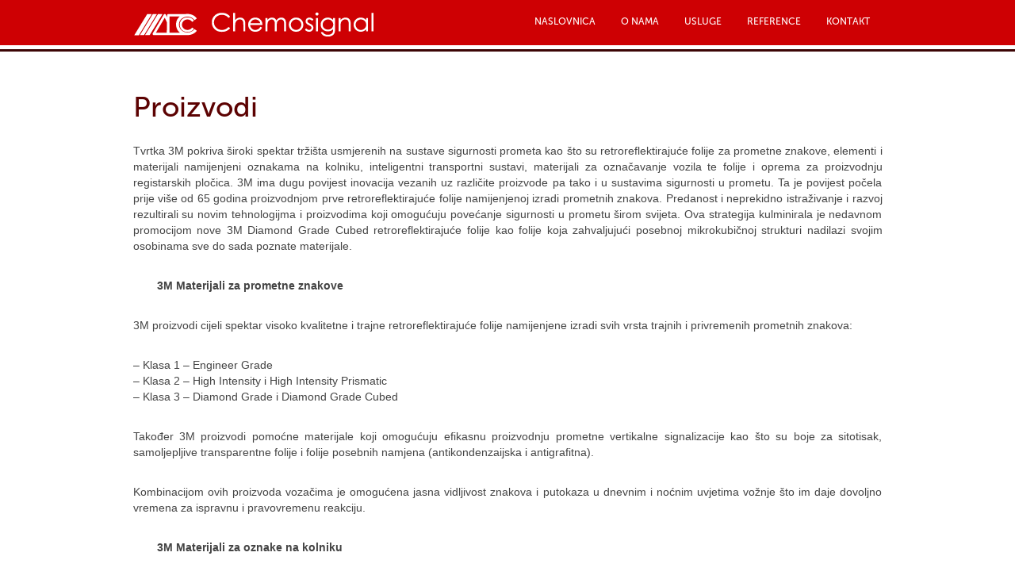

--- FILE ---
content_type: text/html; charset=UTF-8
request_url: https://www.chemosignal.hr/usluge/3m/materijali-za-prometne-znakove/
body_size: 4790
content:

<!DOCTYPE html PUBLIC "-//W3C//DTD XHTML 1.0 Strict//EN" "http://www.w3.org/TR/xhtml1/DTD/xhtml1-strict.dtd">
<html xmlns="http://www.w3.org/1999/xhtml" lang="hr">
<head profile="http://gmpg.org/xfn/11">

	<meta http-equiv="Content-Type" content="text/html; charset=UTF-8"/>
	<title>  Proizvodi - Chemosignal</title>
    
    <link rel="stylesheet" href="https://www.chemosignal.hr/wp-content/themes/Wp-Structure/style.css" type="text/css" media="screen"/>
    <link rel="alternate" type="application/rss+xml" title="Chemosignal RSS Feed" href="https://www.chemosignal.hr/feed/"/>
    <link rel="pingback" href="https://www.chemosignal.hr/xmlrpc.php"/>

			<script type="text/javascript">window._wpemojiSettings={"baseUrl":"https:\/\/s.w.org\/images\/core\/emoji\/72x72\/","ext":".png","source":{"concatemoji":"https:\/\/www.chemosignal.hr\/wp-includes\/js\/wp-emoji-release.min.js?ver=4.2.38"}};!function(e,n,t){var a;function o(e){var t=n.createElement("canvas"),a=t.getContext&&t.getContext("2d");return!(!a||!a.fillText)&&(a.textBaseline="top",a.font="600 32px Arial","flag"===e?(a.fillText(String.fromCharCode(55356,56812,55356,56807),0,0),3e3<t.toDataURL().length):(a.fillText(String.fromCharCode(55357,56835),0,0),0!==a.getImageData(16,16,1,1).data[0]))}function i(e){var t=n.createElement("script");t.src=e,t.type="text/javascript",n.getElementsByTagName("head")[0].appendChild(t)}t.supports={simple:o("simple"),flag:o("flag")},t.DOMReady=!1,t.readyCallback=function(){t.DOMReady=!0},t.supports.simple&&t.supports.flag||(a=function(){t.readyCallback()},n.addEventListener?(n.addEventListener("DOMContentLoaded",a,!1),e.addEventListener("load",a,!1)):(e.attachEvent("onload",a),n.attachEvent("onreadystatechange",function(){"complete"===n.readyState&&t.readyCallback()})),(a=t.source||{}).concatemoji?i(a.concatemoji):a.wpemoji&&a.twemoji&&(i(a.twemoji),i(a.wpemoji)))}(window,document,window._wpemojiSettings);</script>
		<style type="text/css">img.wp-smiley,img.emoji{display:inline!important;border:none!important;box-shadow:none!important;height:1em!important;width:1em!important;margin:0 .07em!important;vertical-align:-.1em!important;background:none!important;padding:0!important}</style>
<link rel='stylesheet' id='contact-form-7-css' href='https://www.chemosignal.hr/wp-content/plugins/contact-form-7/includes/css/styles.css?ver=4.3.1' type='text/css' media='all'/>
<script type='text/javascript' src='https://www.chemosignal.hr/wp-includes/js/jquery/jquery.js?ver=1.11.2'></script>
<script type='text/javascript' src='https://www.chemosignal.hr/wp-includes/js/jquery/jquery-migrate.min.js?ver=1.2.1'></script>
<link rel="EditURI" type="application/rsd+xml" title="RSD" href="https://www.chemosignal.hr/xmlrpc.php?rsd"/>
<link rel="wlwmanifest" type="application/wlwmanifest+xml" href="https://www.chemosignal.hr/wp-includes/wlwmanifest.xml"/> 
<meta name="generator" content="WordPress 4.2.38"/>
<link rel='canonical' href='https://www.chemosignal.hr/usluge/3m/materijali-za-prometne-znakove/'/>
<link rel='shortlink' href='https://www.chemosignal.hr/?p=373'/>
    <link rel="shortcut icon" href="http://www.chemosignal.hr/wp-content/uploads/2010/11/favicon.ico"/>
        
    <!-- jQuery -->
	<script type="text/javascript" src="http://ajax.googleapis.com/ajax/libs/jquery/1.4/jquery.min.js"></script>
    
    		        <script type="text/javascript" src="https://www.chemosignal.hr/wp-content/themes/Wp-Structure/sliders/piecemaker/swfobject/swfobject.js"></script>
         
        
        <!-- PrettyPhoto -->
    <link rel="stylesheet" href="https://www.chemosignal.hr/wp-content/themes/Wp-Structure/css/prettyPhoto.css" type="text/css" media="screen" charset="utf-8"/>
    <script src="https://www.chemosignal.hr/wp-content/themes/Wp-Structure/js/jquery.prettyPhoto.js" type="text/javascript" charset="utf-8"></script>
        
	<!-- Contact Form Validation and Ajax Submit -->
	<link rel="stylesheet" href="https://www.chemosignal.hr/wp-content/themes/Wp-Structure/css/validationEngine.jquery.css" type="text/css" media="screen" charset="utf-8"/> 
	<script src="https://www.chemosignal.hr/wp-content/themes/Wp-Structure/js/jquery.validationEngine.js" type="text/javascript"></script>
    <script type="text/javascript">$(document).ready(function(){$("#contactform").validationEngine({ajaxSubmit:true,ajaxSubmitFile:"https://www.chemosignal.hr/wp-content/themes/Wp-Structure/includes/ajaxSubmit.php",ajaxSubmitMessage:"E-mail je uspješno poslan.",success:false,failure:function(){}})});</script>
    
    <!-- Twitter -->
    <script src="https://www.chemosignal.hr/wp-content/themes/Wp-Structure/js/jquery.tweet.js" type="text/javascript"></script>
    <script type="text/javascript">
	$(document).ready(function(){
		$("#twitter").tweet({
			join_text: "auto",
			username: "",
			count: , //amount of tweets to display
			loading_text: "loading tweets..."
		});
	});
	</script>
    
	<!-- Core Javascript -->
    <script type="text/javascript" src="https://www.chemosignal.hr/wp-content/themes/Wp-Structure/js/core.js"></script>
    
        <!-- Google Maps -->
    <script type="text/javascript" src="http://www.google.com/jsapi"></script>
    <script src="http://maps.google.com/maps?file=api&v=2&key=ABQIAAAAOmuMMmbOathu4TccSeV5PBRiImkR5Rodl8gUGlZp2Sxl0tYcLhTFR6l7onOnN8y3WSRczDQQhixBng" type="text/javascript"></script>
    <script src="http://www.google.com/uds/api?file=uds.js&v=1.0&source=uds-msw&key=ABQIAAAAOmuMMmbOathu4TccSeV5PBRiImkR5Rodl8gUGlZp2Sxl0tYcLhTFR6l7onOnN8y3WSRczDQQhixBng" type="text/javascript"></script>
    <link rel="stylesheet" href="http://www.google.com/uds/css/gsearch.css" type="text/css"/>
    <script type="text/javascript">window._uds_msw_donotrepair=true;</script>
    <script src="http://www.google.com/uds/solutions/mapsearch/gsmapsearch.js?mode=new" type="text/javascript"></script>
    <link rel="stylesheet" href="http://www.google.com/uds/solutions/mapsearch/gsmapsearch.css" type="text/css"/>
    <script type="text/javascript">function LoadMapSearchControl(){var options={zoomControl:GSmapSearchControl.ZOOM_CONTROL_ENABLE_ALL,idleMapZoom:GSmapSearchControl.ACTIVE_MAP_ZOOM,activeMapZoom:GSmapSearchControl.ACTIVE_MAP_ZOOM}
new GSmapSearchControl(document.getElementById("mapsearch"),"Karlovačka cesta 169, Zagreb, Hrvatska",options);}GSearch.setOnLoadCallback(LoadMapSearchControl);</script>
    	
	    <link rel="stylesheet" href="https://www.chemosignal.hr/wp-content/themes/Wp-Structure/css/skins/red.css" type="text/css" media="screen"/>
    	<link rel="stylesheet" href="https://www.chemosignal.hr/wp-content/themes/Wp-Structure/css/fonts/museosans.css" type="text/css" media="screen"/>
        
</head>

<body>

	<a name="top"></a>

    <div id="headerwrap" class="">
    	<div id="headerinner">

			                                    <a href="https://www.chemosignal.hr"><img id="logo" class="left pngfix" src="http://www.chemosignal.hr/wp-content/uploads/2010/10/chemosignal-logo-vodoravno2.png" alt=""/></a>
                                        
            <div id="nav" class="right"><ul id="menu-glavni-menu" class="menu"><li id="menu-item-895" class="menu-item menu-item-type-custom menu-item-object-custom menu-item-895"><a href="http://www.chemosignal.hr/">Naslovnica</a></li>
<li id="menu-item-896" class="menu-item menu-item-type-post_type menu-item-object-page menu-item-has-children menu-item-896"><a href="https://www.chemosignal.hr/o-nama/">O nama</a>
<ul class="sub-menu">
	<li id="menu-item-897" class="menu-item menu-item-type-post_type menu-item-object-page menu-item-897"><a href="https://www.chemosignal.hr/o-nama/uvod/">Uvod</a></li>
	<li id="menu-item-898" class="menu-item menu-item-type-post_type menu-item-object-page menu-item-898"><a href="https://www.chemosignal.hr/o-nama/sigurnost-i-materijali/">Sigurnost i materijali</a></li>
	<li id="menu-item-899" class="menu-item menu-item-type-post_type menu-item-object-page menu-item-899"><a href="https://www.chemosignal.hr/o-nama/tehnicka-opremljenost/">Tehnička opremljenost</a></li>
</ul>
</li>
<li id="menu-item-900" class="menu-item menu-item-type-post_type menu-item-object-page current-page-ancestor current-menu-ancestor current_page_ancestor menu-item-has-children menu-item-900"><a href="https://www.chemosignal.hr/usluge/">Usluge</a>
<ul class="sub-menu">
	<li id="menu-item-901" class="menu-item menu-item-type-post_type menu-item-object-page menu-item-901"><a href="https://www.chemosignal.hr/usluge/hladna-plastika/">Hladna plastika</a></li>
	<li id="menu-item-902" class="menu-item menu-item-type-post_type menu-item-object-page menu-item-has-children menu-item-902"><a href="https://www.chemosignal.hr/usluge/termoplastika/">Termoplastika</a>
	<ul class="sub-menu">
		<li id="menu-item-903" class="menu-item menu-item-type-post_type menu-item-object-page menu-item-903"><a href="https://www.chemosignal.hr/usluge/termoplastika/uvod/">Uvod</a></li>
		<li id="menu-item-904" class="menu-item menu-item-type-post_type menu-item-object-page menu-item-904"><a href="https://www.chemosignal.hr/usluge/termoplastika/oblici/">Oblici</a></li>
		<li id="menu-item-905" class="menu-item menu-item-type-post_type menu-item-object-page menu-item-905"><a href="https://www.chemosignal.hr/usluge/termoplastika/podjela/">Podjela</a></li>
		<li id="menu-item-906" class="menu-item menu-item-type-post_type menu-item-object-page menu-item-906"><a href="https://www.chemosignal.hr/usluge/termoplastika/reference/">Reference</a></li>
	</ul>
</li>
	<li id="menu-item-907" class="menu-item menu-item-type-post_type menu-item-object-page menu-item-has-children menu-item-907"><a href="https://www.chemosignal.hr/usluge/m-swarovski-gmbh/">M.Swarovski GmbH</a>
	<ul class="sub-menu">
		<li id="menu-item-908" class="menu-item menu-item-type-post_type menu-item-object-page menu-item-908"><a href="https://www.chemosignal.hr/usluge/m-swarovski-gmbh/teorija/">Teorija</a></li>
		<li id="menu-item-909" class="menu-item menu-item-type-post_type menu-item-object-page menu-item-909"><a href="https://www.chemosignal.hr/usluge/m-swarovski-gmbh/staklene-kuglice/">Staklene kuglice</a></li>
		<li id="menu-item-910" class="menu-item menu-item-type-post_type menu-item-object-page menu-item-910"><a href="https://www.chemosignal.hr/usluge/m-swarovski-gmbh/12-razloga/">12 razloga</a></li>
		<li id="menu-item-919" class="menu-item menu-item-type-custom menu-item-object-custom menu-item-919"><a href="http://www.swarco.com/msa">Official web</a></li>
	</ul>
</li>
	<li id="menu-item-911" class="menu-item menu-item-type-post_type menu-item-object-page current-page-ancestor current-menu-ancestor current-menu-parent current-page-parent current_page_parent current_page_ancestor menu-item-has-children menu-item-911"><a href="https://www.chemosignal.hr/usluge/3m/">3M</a>
	<ul class="sub-menu">
		<li id="menu-item-912" class="menu-item menu-item-type-post_type menu-item-object-page menu-item-912"><a href="https://www.chemosignal.hr/usluge/3m/teorija/">Teorija</a></li>
		<li id="menu-item-913" class="menu-item menu-item-type-post_type menu-item-object-page menu-item-913"><a href="https://www.chemosignal.hr/usluge/3m/prometni-znakovi/">Prometni znakovi</a></li>
		<li id="menu-item-914" class="menu-item menu-item-type-post_type menu-item-object-page menu-item-914"><a href="https://www.chemosignal.hr/usluge/3m/oznake-na-kolniku/">Oznake na kolniku</a></li>
		<li id="menu-item-915" class="menu-item menu-item-type-post_type menu-item-object-page current-menu-item page_item page-item-373 current_page_item menu-item-915"><a href="https://www.chemosignal.hr/usluge/3m/materijali-za-prometne-znakove/">Proizvodi</a></li>
	</ul>
</li>
</ul>
</li>
<li id="menu-item-916" class="menu-item menu-item-type-post_type menu-item-object-page menu-item-916"><a href="https://www.chemosignal.hr/reference/">Reference</a></li>
<li id="menu-item-917" class="menu-item menu-item-type-post_type menu-item-object-page menu-item-has-children menu-item-917"><a href="https://www.chemosignal.hr/kontakt/">Kontakt</a>
<ul class="sub-menu">
	<li id="menu-item-918" class="menu-item menu-item-type-post_type menu-item-object-page menu-item-918"><a href="https://www.chemosignal.hr/kontakt/informacije/">Informacije</a></li>
</ul>
</li>
</ul></div>
            	<div class="clear"></div>

        </div>
    </div>

    <div id="container">
<div id="page" class="fourcol left last">
	
            
    <h1><a href="https://www.chemosignal.hr/usluge/3m/materijali-za-prometne-znakove/">Proizvodi</a></h1>
    
    <div>
<p style="text-align: justify;">Tvrtka 3M pokriva široki spektar tržišta usmjerenih na sustave sigurnosti prometa kao što su retroreflektirajuće folije za prometne znakove, elementi i materijali namijenjeni oznakama na kolniku, inteligentni transportni sustavi, materijali za označavanje vozila te folije i oprema za proizvodnju registarskih pločica. 3M ima dugu povijest inovacija vezanih uz različite proizvode pa tako i u sustavima sigurnosti u prometu. Ta je povijest počela prije više od 65 godina proizvodnjom prve retroreflektirajuće folije namijenjenoj izradi prometnih znakova. Predanost i neprekidno istraživanje i razvoj rezultirali su novim tehnologijma i proizvodima koji omogućuju povećanje sigurnosti u prometu širom svijeta. Ova strategija kulminirala je nedavnom promocijom nove 3M Diamond Grade Cubed retroreflektirajuće folije kao folije koja zahvaljujući posebnoj mikrokubičnoj strukturi nadilazi svojim osobinama sve do sada poznate materijale.</p>
<p style="text-align: justify;">
<p style="padding-left: 30px; text-align: justify;"><strong>3M Materijali za prometne znakove</strong></p>
<p style="text-align: justify;">3M proizvodi cijeli spektar visoko kvalitetne i trajne retroreflektirajuće folije namijenjene izradi svih vrsta trajnih i privremenih prometnih znakova:</p>
<p style="text-align: justify;">&#8211; Klasa 1 – Engineer Grade<br/>
&#8211; Klasa 2 – High Intensity i High Intensity Prismatic<br/>
&#8211; Klasa 3 – Diamond Grade i Diamond Grade Cubed</p>
<p style="text-align: justify;">
<p style="text-align: justify;">Također 3M proizvodi pomoćne materijale koji omogućuju efikasnu proizvodnju prometne vertikalne signalizacije kao što su boje za sitotisak, samoljepljive transparentne folije i folije posebnih namjena (antikondenzaijska i antigrafitna).</p>
<p style="text-align: justify;">Kombinacijom ovih proizvoda vozačima je omogućena jasna vidljivost znakova i putokaza u dnevnim i noćnim uvjetima vožnje što im daje dovoljno vremena za ispravnu i pravovremenu reakciju.</p>
<p style="text-align: justify;">
<p style="padding-left: 30px; text-align: justify;"><strong>3M Materijali za oznake na kolniku</strong></p>
<p style="text-align: justify;">3M Stamark trajne i privremene horizontalne oznake su visoko retroreflektirajuće folije dizajnirane da zadovolje veliku većinu aplikacija na asfaltne i betonske površine. Zone radova su idelana mjesta za uporabu Stamark traka za privremenu regulaciju prometa jer se lako skidaju nakon završenih radova.</p>
<p style="text-align: justify;">Trajni se materijali nalaze i na 3M sustavima za smirivanje prometa („Ležeći policajci“, delineatori i zvučne trake) te na markerima. Postavljanje ovih proizvoda ne zahtjeva posebnu opremu a rezultira povećanom sigurnošću u prometu uz minimalno ometanje samog prometa prilikom postavljanja.</p>
<p style="text-align: justify;">Svi navedeni proizvodi samo su manji dio 3M ponude. Ova rješenja i materijali zadovoljavaju sve zahtjeve suvremenog prometa i usklađeni su s odgovarajućim europskim normama.</p>
</div>
        
        
</div>

        <div id="footer" class="fourcol left">
        
        	            <div id="footerwidgets" class="fourcol left">
        		            </div>
            
            <div id="footerdivider" class="divider"></div>
                    
                            <p class="left">&copy 2026 Chemosignal, Sva prava pridržana ⏐ Izrada i održavanje <a href="http://ibs-promocija.hr">:)(: IBS promocija.</a></p>
                            <p class="right"><a href="#top">Na vrh</a></p>
                
                <div class="clear"></div>
                
        </div>
    </div>
    
    <script type='text/javascript' src='https://www.chemosignal.hr/wp-content/plugins/contact-form-7/includes/js/jquery.form.min.js?ver=3.51.0-2014.06.20'></script>
<script type='text/javascript'>//<![CDATA[
var _wpcf7={"loaderUrl":"https:\/\/www.chemosignal.hr\/wp-content\/plugins\/contact-form-7\/images\/ajax-loader.gif","recaptchaEmpty":"Please verify that you are not a robot.","sending":"Slanje ..."};
//]]></script>
<script type='text/javascript' src='https://www.chemosignal.hr/wp-content/plugins/contact-form-7/includes/js/scripts.js?ver=4.3.1'></script>
        
	
</body>
</html>

--- FILE ---
content_type: text/css
request_url: https://www.chemosignal.hr/wp-content/themes/Wp-Structure/style.css
body_size: 18827
content:
/*
Theme Name: WP Structure
Theme URI: http://themeforest.net/user/contempoinc?ref=contempoinc
Version: 1.4
Author: Chris Robinson
Author URI: http://www.contempographicdesign.com
Tags: grey, clean, grid, premium, portfolio, business, fixed width, widgets, video

==============================================================================*/

* { /* removes defaults from all elements */
	margin: 0;
	padding: 0;
	list-style: none;
}

/** Body
==============================================================================*/

body {
	font-family: Arial, Helvetica, sans-serif;
	font-size: 14px;
	line-height: 20px;
	color: #444;
	margin: 0 auto;
	background: #fff;
}

/** Floats
==============================================================================*/

.clear {
	clear: both;
}

.left {
	float: left;
}

.right {
	float: right;
}

/** Images
==============================================================================*/

.imgwrapsm, .imgwraplrg {
	background: url(images/loader.gif) no-repeat center center;
	border: 1px solid #ccc;
}

.imgwrapsm {
	height: 106px;
	width: 220px;
}

.imgwraplrg {
	height: 220px;
	width: 220px;
}

.imgwrapgallery {
	height: 223px;
	width: 223px;
	background: url(images/loader.gif) no-repeat center center #fff;
}

.imgfade {
	display: none;
}

#single img.left,
#page img.left,
#single img.alignleft,
#page img.alignleft {
	margin: 0 15px 8px 0;
}

#single img.imgfade.left {
	margin-bottom: 0;
}

#single img.alignleft,
#page img.alignleft {
	float: left;
}

#single img.right,
#page img.right,
#single img.alignright,
#page img.alignright {
	margin: 0 0 8px 15px;
}

#single img.alignright,
#page img.alignright {
	float: right;
}

#single img.centered,
#page img.centered {
	display: block;
	margin-left: auto;
	margin-right: auto;
}

img.gallery {
	margin: 0 15px 15px 0;
}

a img {
	border: none;
	display: block;
}

/** H Tags
==============================================================================*/

h1, h2, h3, h4, h5, h6 {
	font-weight: normal;
}

h1 {
	font-size: 36px;
	line-height: 42px;
	margin: 0 0 24px 0;
}

h1.withsubhead {
	margin: 0;
}

h2 {
	font-size: 24px;
	line-height: 30px;
	margin: 0 0 24px 0;
	color: #777;
	text-transform: uppercase;
}

h3 {
	font-size: 18px;
	line-height: 24px;
	margin: 0 0 15px 0;
}

h4 {
	font-size: 16px;
	line-height: 22px;
	margin: 0 0 15px 0;
}

.widget h4 {
	padding: 0 0 4px 0;
	text-transform: uppercase;
	background: url(images/widget_divider.png) repeat-x bottom;
}

h5 {
	font-size: 14px;
	line-height: 20px;
}

h6 {
	font-size: 12px;
	line-height: 18px;
	font-weight: bold;
}

/** Links
==============================================================================*/

a:link {
	color: #365689;
	text-decoration: none;
}

a:visited {
	color: #1b3968;
	text-decoration: none;
}

a:hover {
	color: #4770b1;
	text-decoration: none;
}

a:active {
	color: #365689;
	text-decoration: none;
}

/** Buttons
==============================================================================*/

a.btn,
#tags a,
input.btn,
.readmore a,
#postnav .btn a {
	text-transform: uppercase;
	padding: 5px 15px;
	background: #fafafa;
	border: 1px solid #ccc;
	-moz-border-radius: 5px;
	-webkit-border-radius: 5px;
	-khtml-border-radius: 5px;
}

a.btn:hover,
#tags a:hover,
input.btn:hover,
.readmore a:hover,
#postnav .btn a:hover {
	color: #fff;
	background-color: #333;
	border-color: #000;
}

#tags a,
.readmore a,
a#tweetit.btn,
a#sendfacebook.btn {
	font-size: 10px;
	padding: 3px 8px;
	margin: 0 0 0 8px;
}

/** Paragraphs
==============================================================================*/

p {
	margin: 0 0 30px 0;
}

#postcontent p + p,
.page p + p {
	text-indent: 30px;
}

/** Dropcap
==============================================================================*/

.dropcap {
	float: left;
	font-size: 40px;
	line-height: 40px;
	margin: 0 5px 0 0;
}

.dropcap2 {
	float: left;
	font-size: 22px;
	padding: 8px 8px;
	color: #fff;
	background-color: #444;
	line-height: 40px;
	margin: 0 5px 0 0;
}

/** Divider
==============================================================================*/

.divider {
	display: block;
	margin: 30px 0;
	height: 1px;
	clear: both;
	background: url(images/widget_divider.png) repeat-x;
}

.divider.home {
	margin-top: 0px;
}
	

/** Lists
==============================================================================*/

#single dl,
#single ol,
#single ul {
	margin: 0 0 30px 30px;
}

#single ol li,
#single ul li,
#sidebar ul li {
	line-height: 18px;
}

#sidebar ul li,
#related ul li {
	padding: 4px 0;
}

#single dl {
	padding-left: 0;
}

#single dl dt {
	font-weight: bold;
}

#single ol li {
	list-style-type: decimal;
}

#single ul li {
	list-style-type: disc;
}

/** Tables
==============================================================================*/

#single table {
	border-spacing: 2px;
	margin: 0 0 30px 0;
}

#single th {
	font-weight: bold;
	border-top: 1px solid #b2ceed;
	border-bottom: 1px solid #91a8c3;
	background-color: #a3bdda;
}

#single th,
#single td {
	padding: 5px 10px;
}

#single tr.even {
	background-color: #cdcdcd;
}

/** Notifications
==============================================================================*/

.info, .warning, .error, .success, .note, .download {
	padding: 15px 15px 15px 48px;
	-moz-border-radius: 5px;
	-webkit-border-radius: 5px;
	-khtml-border-radius: 5px;
	font-weight: bold;
}

.info {
	border: 1px solid #64a6cc;
	background: url(images/icons/info_button_32.png) no-repeat 5px 10px #9dd7f9;
}

.warning {
	border: 1px solid #d0bc81;
	background: url(images/icons/warning_32.png) no-repeat 5px 10px #f9e29d;
}

.error {
	border: 1px solid #d3847a;
	background: url(images/icons/error_32.png) no-repeat 5px 10px #f9a89d;
}

.success {
	border: 1px solid #98cf70;
	background: url(images/icons/check_32.png) no-repeat 5px 10px #c5f99e;
}

.note {
	border: 1px solid #ccb577;
	background: url(images/icons/pencil_32.png) no-repeat 5px 10px #e9d49b;
}

.download {
	border: 1px solid #64c5e1;
	background: url(images/icons/blue_arrow_down_32.png) no-repeat 5px 10px #cce9f4;
}

/** Misc Elements
==============================================================================*/

code, pre {
	display: block;
	font-size: 10px;
	padding: 15px;
	margin: 0 0 30px 0;
	border: 1px solid #ccc;
	border-left: 5px solid #ccc;
	background-color: #fff;
	white-space: pre-wrap; /* css-3 */
	white-space: -moz-pre-wrap !important; /* Mozilla, since 1999 */
	white-space: -pre-wrap; /* Opera 4-6 */
	white-space: -o-pre-wrap; /* Opera 7 */
	word-wrap: break-word; /* Internet Explorer 5.5+ */
	font-family: monaco,"Lucida Console",courier,mono-space;
}

blockquote {
	margin: 0 0 18px 36px;
	padding: 0 0 0 15px;
	font-style: italic;
	border-left: 3px solid #ccc;
}

.highlight {
	background: #f2db19;
}

/** Columns
==============================================================================*/

.singlecol {
	width: 225px;
	margin: 0 15px 0 0;
}

.onethirdcol {
	width: 305px;
	margin: 0 15px 0 0;
}

.twocol {
	width: 465px;
	margin: 0 15px 0 0;
}

.twothirdcol {
	width: 610px;
	margin: 0 15px 0 0;
}

.threecol {
	width: 705px;
	margin: 0 15px 0 0;
}

.fourcol {
	width: 945px;
}

/** Header
==============================================================================*/

#headerwrap {
	background: #212121;
	min-height: 49px;
	margin: 0 0 49px 0;
}

#headerwrap.piecemaker {
	margin: 0 0 19px 0;
}

#headerinner {
	width: 945px;
	margin: 0 auto;
}

/** Container
==============================================================================*/

#container {
	width: 945px;
	margin: 0 auto;
}

/** Logo
==============================================================================*/

#logo {
	margin: 15px 0 15px 0;
}

#textlogo h1 {
	font-size: 24px;
	line-height: 24px;
	margin: 15px 0 0 0;
}

#textlogo h1 a {
	color: #efefef;
}

/** Nav
==============================================================================*/

#nav {
	font-size: 12px;
	text-transform: uppercase;
	position: relative;
	z-index: 999;
}

#nav ul,
#nav ul ul {
	list-style-position: outside;
	position: relative;
	z-index: 999;
}

#nav li {
	float: left;
	line-height: 55px;
}

#nav li ul li {
	background-image: none;
}

#nav li {
	float: left;
	position: relative;
	z-index: 9999;
}

#nav li a {
	display: block;
	position: relative;
	float: left;
	height: 55px;
	padding: 0 16px;
	z-index: 99999;
	color: #fff;
	background: url(images/nav_bg.png) 0 0 repeat-x;
}

#nav li a:hover, #nav li:hover > a, #nav li.current-home, #nav li.current_page_item, #nav li.current-cat {
	background: url(images/nav_bg.png) 0 -55px repeat-x #111;
}

#nav ul ul {
	display: none;
	left: -1px;
	position: absolute;
	top: 55px;
	width: 230px;
	background: #212121;
}

#nav li ul li {
	line-height: 30px;
}

#nav li ul a {
	width: 200px;
	height: auto;
	float: left;
	text-align: left;
	padding: 0 15px;
	border-top: 1px solid #161616;
	border-bottom: 1px solid #313131;
}

#nav li ul a:hover {
	background: #111;
	text-decoration: none;
}

#nav ul ul ul {
	top: auto;
	border-top: none;
	background: #212121;
}	

#nav li ul ul {
	left: 230px;
}

#nav li:hover ul ul,
#nav li:hover ul ul ul,
#nav li:hover ul ul ul ul {
	display: none;	
}

#nav li:hover ul,
#nav li li:hover ul,
#nav li li li:hover ul,
#nav li li li li:hover ul {
	display: block;
}

/** Search
==============================================================================*/

#s {
	height: 14px;
	width: 184px;
	font-size: 10px;
	text-transform: uppercase;
	margin: 7px 0 0 0;
	padding: 3px 8px 2px 8px;
	border: 1px solid #6a6a6a;
	background: #fff;
}

/** Slider
==============================================================================*/

#featured {
	height: 352px;
	width: 943px;
	margin: 0 0 15px 0;
	overflow: hidden;
	border: 1px solid #dadada;
	-moz-border-radius: 5px;
	-webkit-border-radius: 5px;
	-khtml-border-radius: 5px;
	background: rgba(0, 0, 0, 0.07);
}

#featured.piecemaker {
	width: 945px;
	height: 450px;
	padding: 0;
	border: none;
	-moz-border-radius: 0;
	-webkit-border-radius: 0;
	-khtml-border-radius: 0;
	background: url(images/piecemaker_shadow.png) no-repeat bottom;
}

#featured img {
	margin: 0 30px 0 0;
}

.featured-text {
	width: 341px;
	height: 279px;
	padding: 30px 30px 30px 0;
	overflow: hidden;
}

#featurednav {
	margin: 0 0 15px 0;
	padding: 0 0 15px 0;
	border-bottom: 1px solid #ccc;
}

#featurednavinner {
	width: 34px;
}

#featurednav a#prevarrow,
#featurednav a#nextarrow {
	display: block;
	height: 16px;
	width: 14px;
	background: url(images/slider_arrows.png) no-repeat;
}

#featurednav a#prevarrow {
	background-position: 0 0;
}

#featurednav a#nextarrow {
	background-position: -20px 0;
}

#featurednav a#prevarrow:hover {
	background-position: 0 -16px;
}

#featurednav a#nextarrow:hover {
	background-position: -20px -16px;
}

#featurednav a#prevarrow span,
#featurednav a#nextarrow span {
	display: none;
}

#slides {
	height: 354px;
	width: 945px;
	overflow: hidden;
}

/** Welcome Bar
==============================================================================*/

#welcome {
	margin: 15px 0;
	padding-top: 15px;
	text-align: center;
	background: url(images/widget_divider.png) repeat-x top;
}

#welcome.jslider {
	background: none;
	margin-top: 0;
	padding-top: 0;
}

#welcome h3 {
	margin: 0;
}

/** Article
==============================================================================*/

#adminedit {
	font-size: 10px;
	text-align: center;
	text-transform: uppercase;
	padding: 8px;
	border: 1px solid #cdcdcd;
	background: #ffffe5;
}

#latestarticles, #homegallery {
	margin-bottom: 30px;
}

.article img, #single img  {
	padding: 5px;
	background: #fff;
}

.imgpeel {
	float: right;
	width: 100%;
	height: 8px;
	margin: 0 0 2px 0;
	background: url(images/img_peel.png) no-repeat right;
}

.twothirdcol .article img {
	margin: 0;
}

.meta {
	margin: 0;
	font-size: 10px;
	color: #777;
	text-transform: uppercase;
}

.videoplayer {
	margin: 0 0 15px 0;
}

.video p {
	margin: 0;
}

#blog.twothirdcol .article {
	margin: 0 0 30px 0;
	padding: 0 0 30px 0;
	background: url(images/widget_divider.png) repeat-x bottom;
}

#blog .articlecontent {
	width: 372px;
}

/** Hybrid
==============================================================================*/

#welcome.articlesoff {
	padding-bottom: 15px;
}

#featured.welcomeoff, #welcome.articlesoff {
	margin: 0 0 30px 0;
}

#featurednav.welcomeoff {
	border-bottom: none;
}

/** Gallery
==============================================================================*/

#gallery .image.singlecol.left {
	width: 223px;
	border: 1px solid #ccc;
	-moz-border-radius: 5px;
	-webkit-border-radius: 5px;
	-khtml-border-radius: 5px;
	background: url(images/widget_bg.png) repeat-x top rgb(240, 240, 240); /* The Fallback */
	background: url(images/widget_bg.png) repeat-x top rgba(0, 0, 0, 0.07);
	margin-bottom: 15px;
}

#gallery .image.singlecol.left:hover {
	background: url(images/widget_bg.png) repeat-x top rgb(247, 247, 247); /* The Fallback */
	background: url(images/widget_bg.png) repeat-x top rgba(0, 0, 0, 0.09);
}

#gallery p.meta {
	padding: 5px 15px;
}

h4.imgtitle {
	padding: 5px 15px 15px 15px;
}

/** Post Nav
==============================================================================*/

#postnav {
	float: left;
	margin: 0 0 30px 0;
}

#gallery #postnav {
	width: 945px;
}

/** Single
==============================================================================*/

#single .imgpeel {
	margin: 0 0 15px 0;
}

#tags {
	margin: 0 0 30px 0;
}

#authorinfo {
	padding: 15px 15px 0 15px;
	border: 1px solid #dadada;
	-moz-border-radius: 5px;
	-webkit-border-radius: 5px;
	-khtml-border-radius: 5px;
	background: rgba(0, 0, 0, 0.07);
}

#authorinfo img.avatar {
	float: left;
	margin: 0 24px 24px 0;
	border: 1px solid #dadada;
}

#social {
	width: 578px;
	margin: 15px 0 0 0;
	padding: 15px;
	border: 1px solid #dadada;
	-moz-border-radius: 5px;
	-webkit-border-radius: 5px;
	-khtml-border-radius: 5px;
	background: rgba(0, 0, 0, 0.07);
}

#social p {
	position: relative;
	top: 5px;
	margin: 0;
	font-weight: bold;
}

#related {
	padding: 15px 0 0 0;
	margin: 0 0 30px 0;
	border-top: 1px solid #ccc;
}

img.relatedtn {
	margin: 0 5px 0 0;
	border: 1px solid #dadada;
}

/** Page
==============================================================================*/

#page img {
	margin: 0 0 10px 0;
}

/** Read More
==============================================================================*/

.articlecontent .readmore, .nophoto .readmore {
	margin: 0;
}

/** Info
==============================================================================*/

#location {
	overflow: hidden;
}

#location p {
	margin: 0 0 20px 0;
}

#location .gsmsc-mapDiv {
	height: 315px;
}

#location .gsmsc-idleMapDiv {
	height: 315px;
	overflow: hidden!important;
}

#location #mapsearch * {
	margin: 0px!important;
	padding: 0px!important;
	font-size: 12px;
}

#location .gsmsc-controls {
	display: none; /* hides api search box */
}

/** Widgets
==============================================================================*/

.widget {
	padding: 15px;
	width: 273px;
	border: 1px solid #ccc;
	-moz-border-radius: 5px;
	-webkit-border-radius: 5px;
	-khtml-border-radius: 5px;
	background: url(images/widget_bg.png) repeat-x top rgb(240, 240, 240); /* The Fallback */
	background: url(images/widget_bg.png) repeat-x top rgba(0, 0, 0, 0.07);
	margin: 0 0 15px 0;
}

.widget ul li {
	border-bottom: 1px solid #efefef;
}

#sidebar img {
	border: 1px solid #ccc;
}

.smsqad {
	margin: 0 15px 15px 0;
}

.smsqad.last {
	margin-right: 0;
}

#advertise {
	font-size: 10px;
	margin: 0;
	text-transform: uppercase;
	text-align: center;
}

#sidebar #flickr img {
	float: left;
	margin: 0 8px 8px 0;
	height: 58px;
	width: 58px;
}

.popWidget img.left {
	margin: 0 0 0 8px;
}

.popWidget span {
	position: relative;
	top: 5px;
}

/** Footer Widget
==============================================================================*/

#footer .widget {
	margin-right: 15px;
}

/** Twitter Widget
==============================================================================*/

.tweet .tweet_text {
	font-size: 10px;
	color: #d0d0d0;
	line-height: 12px;
}

#twitter ul {
	margin: 0;
	padding: 0;
}

#twitter ul li {
	list-style-type: none;
	line-height: 18px;
	padding: 0 0 6px 0;
	margin: 0 0 6px 0;
	border-bottom: 1px solid #dadada;
}

.last-tweet {
	border: none;
}

.date, .author {
	text-transform: uppercase;
	font-size: 10px;
	color: #666;
}

/** Comment Form / Contact Form
==============================================================================*/

#commentform,
#contactform {
	width: 610px;
}

#formwrap,
#contactform {
	width: 354px;
	padding: 0 15px 0 0;
	border-right: 1px solid #ccc;
}

fieldset {
	border: none;
}

#commentform .text-input,
#contactform .text-input,
#commentform select,
#contactform select {
	width: 578px;
	font-size: 11px;
	margin: 0 5px 10px 0;
	border: 1px solid #dadada;
	-moz-border-radius: 5px;
	-webkit-border-radius: 5px;
	-khtml-border-radius: 5px;
	background: #fafafa;
}

#contactform .text-input,
#contactform select {
	width: 322px;
}

#commentform input.text-input,
#contactform input.text-input {
	padding: 6px 15px;
}

#commentform select {
	padding: 5px 3px 5px 15px;
}

#commentform textarea.text-input,
#contactform textarea.text-input {
	height: 178px;
	padding: 6px 15px 0 15px;
}

#commentform input:focus,
#commentform select:focus,
#commentform textarea:focus,
#contactform input:focus,
#contactform select:focus,
#contactform textarea:focus{
	background: #efefef;
}

#submit {
	font-size: 10px;
	text-transform: uppercase;
}

#submit:hover {
	cursor: pointer;	
}

#comments {
	margin: 32px 0 32px 0;
}

.userinfo {
	border-top: 1px solid #cdcdcd;
	padding: 8px 0 0 0;
}

.userinfo p {
	margin: 0;
}

p.user {
	font-size: 16px;
}

p.comdate {
	font-size: 11px;
	line-height: 12px;
	text-transform: uppercase;
}

.useravatar {
	width: 42px;
}

#single .useravatar img.avatar {
	padding: 0;
	border: 1px solid #dadada;
}

div.rightcol p.comdate:last-child {
	margin: 0;
}

#comments .rightcol {
	margin-bottom: 24px;
}

.comcontent {
	width: 578px;
	margin: 0 0 24px 0;
	border: 1px solid #dadada;
	-moz-border-radius: 5px;
	-webkit-border-radius: 5px;
	-khtml-border-radius: 5px;
	background: #fafafa;
}

.comcontent, #loggedin {
	padding: 15px;
	border: 1px solid #cdcdcd;
	background: #f7f7f7;
}

.authcomment {
	background: #ffffe5;
}

.editcom {
	font-size: 10px;
	margin: 0;
	text-align: right;
	text-transform: uppercase;
}

/** Footer
==============================================================================*/

#footer {
	font-size: 10px;
	text-transform: uppercase;
	padding: 15px 0 0 0;
	border-top: 2px solid #212121;
}

#footerwidgets {
	width: 960px;
}

#footerdivider {
	margin: 0 0 15px 0;
}

/** Remove Margin From Last Item
==============================================================================*/

.last, img.last {
	margin-right: 0;
}

--- FILE ---
content_type: text/css
request_url: https://www.chemosignal.hr/wp-content/themes/Wp-Structure/css/skins/red.css
body_size: 74
content:
#headerwrap { background: url(../../images/skins/red.png) no-repeat 0 0; border-bottom: 3px solid #3c0505;}

a:link { color: #5c0202;}
a:visited {	color: #3c0505;}
a:hover { color: #870d0d;}
a:active { color: #3c0505;}

--- FILE ---
content_type: text/css
request_url: https://www.chemosignal.hr/wp-content/themes/Wp-Structure/css/fonts/museosans.css
body_size: 588
content:
@font-face {
	font-family: 'MuseoSans500';
	src: url('../../fonts/museosans/museosans_500.eot');
	src: local('☺'), url('../../fonts/museosans/museosans_500.woff') format('woff'), url('../../fonts/museosans/museosans_500.ttf') format('truetype');
}

@font-face {
	font-family: 'MuseoSans500Italic';
	src: url('../../fonts/museosans/museosans_500_italic.eot');
	src: local('☺'), url('../../fonts/museosans/museosans_500_italic.woff') format('woff'), url('../../fonts/museosans/museosans_500_italic.ttf') format('truetype');
}

h1, h2, h3, h4, h5, h6 {
	font-family: 'MuseoSans500', sans-serif;
}

h1 em, h2 em, h3 em, h4 em, h5 em, h6 em {
	font-family: 'MuseoSans500italic';
}

#nav {
	font-family: 'MuseoSans500', sans-serif;
}

--- FILE ---
content_type: application/javascript
request_url: https://www.chemosignal.hr/wp-content/themes/Wp-Structure/js/core.js
body_size: 1890
content:
$(document).ready(function(){
						   
	// Animated Image Preload Effect
	// Courtesy of Sean Corey at http://5-squared.com
	
	$('.imgfade').hide();//hide all the images on the page
	});

	var i = 0;//initialize
	var int=0;//Internet Explorer Fix
	$(window).bind("load", function() {//The load event will only fire if the entire page or document is fully loaded
		int = setInterval("doThis(i)",500);
	});

	function doThis() {
		var images = $('.imgfade').length;//count the number of images on the page
		if (i >= images) {// Loop the images
			clearInterval(int);//When it reaches the last image the loop ends
			delete int;
		}
		$('.imgfade:hidden').eq(0).fadeIn(500);//fades in the hidden images one by one
		i++;//add 1 to the count
	}

$(document).ready(function(){
	
	$(".imgfade").hover(function(){
	$(this).fadeTo("slow", 1.2); // This sets the opacity to 100% on hover
	},function(){
	$(this).fadeTo("slow", 1.0); // This sets the opacity back to 70% on mouseout
	});
	
	// Activate PrettyPhoto
	$("a[rel^='prettyPhoto']").prettyPhoto({
		animationSpeed: 'normal', // fast/slow/normal
		padding: 40, // padding for each side of the picture
		opacity: 0.35, // Value betwee 0 and 1
		showTitle: true, // true/false
		counter_separator_label: '/', // The separator for the gallery counter 1 "of" 2
		theme: 'light_rounded', // light_rounded / dark_rounded / light_square / dark_square
		callback: function(){}
	});
	
	// Ajax Submit
	// Full documentation on this can be found at http://www.position-absolute.com/articles/jquery-form-validator-because-form-validation-is-a-mess/
	$("#contactform").validationEngine({
		ajaxSubmit: true,
			ajaxSubmitFile: "../includes/ajaxSubmit.php", // form processing file
			ajaxSubmitMessage: "Thank you, we received your information!", // success message
		success :  false,
		failure : function() {}
	});
	
	$(".widget:first").addClass("first");
	$(".widget li:last").addClass("item-last");
	$("#related li:last").addClass("item-last");
	$("#footerwidgets .singlecol:last").addClass("last");
	
});

--- FILE ---
content_type: application/javascript
request_url: https://www.chemosignal.hr/wp-content/themes/Wp-Structure/js/jquery.tweet.js
body_size: 6333
content:
(function($) {
 
  $.fn.tweet = function(o){
    var s = {
      avatar_size: null,                      // [integer]  height and width of avatar if displayed (48px max)
      intro_text: null,                       // [string]   do you want text BEFORE your tweets?
      outro_text: null,                       // [string]   do you want text AFTER your tweets?
      join_text:  null,                       // [string]   optional text in between date and tweet, try setting to "auto"
      auto_join_text_default: "",      		  // [string]   auto text for non verb: "i said" bullocks
      auto_join_text_ed: "",                  // [string]   auto text for past tense: "i" surfed
      auto_join_text_ing: "",                 // [string]   auto tense for present tense: "i was" surfing
      auto_join_text_reply: "",               // [string]   auto tense for replies: "i replied to" @someone "with"
      auto_join_text_url: "",                 // [string]   auto tense for urls: "i was looking at" http:...
      loading_text: null,                     // [string]   optional loading text, displayed while tweets load
      query: null                             // [string]   optional search query
    };

    $.fn.extend({
      linkUrl: function() {
        var returning = [];
        var regexp = /((ftp|http|https):\/\/(\w+:{0,1}\w*@)?(\S+)(:[0-9]+)?(\/|\/([\w#!:.?+=&%@!\-\/]))?)/gi;
        this.each(function() {
          returning.push(this.replace(regexp,"<a href=\"$1\">$1</a>"))
        });
        return $(returning);
      },
      linkUser: function() {
        var returning = [];
        var regexp = /[\@]+([A-Za-z0-9-_]+)/gi;
        this.each(function() {
          returning.push(this.replace(regexp,"<a href=\"http://twitter.com/$1\">@$1</a>"))
        });
        return $(returning);
      },
      linkHash: function() {
        var returning = [];
        var regexp = / [\#]+([A-Za-z0-9-_]+)/gi;
        this.each(function() {
          returning.push(this.replace(regexp, ' <a href="http://search.twitter.com/search?q=&tag=$1&lang=all&from='+s.username.join("%2BOR%2B")+'">#$1</a>'))
        });
        return $(returning);
      },
      capAwesome: function() {
        var returning = [];
        this.each(function() {
          returning.push(this.replace(/(a|A)wesome/gi, 'AWESOME'))
        });
        return $(returning);
      },
      capEpic: function() {
        var returning = [];
        this.each(function() {
          returning.push(this.replace(/(e|E)pic/gi, 'EPIC'))
        });
        return $(returning);
      },
      makeHeart: function() {
        var returning = [];
        this.each(function() {
          returning.push(this.replace(/[&lt;]+[3]/gi, "<tt class='heart'>&#x2665;</tt>"))
        });
        return $(returning);
      }
    });

    function relative_time(time_value) {
      var parsed_date = Date.parse(time_value);
      var relative_to = (arguments.length > 1) ? arguments[1] : new Date();
      var delta = parseInt((relative_to.getTime() - parsed_date) / 1000);
      if(delta < 60) {
      return 'less than a minute ago';
      } else if(delta < 120) {
      return 'about a minute ago';
      } else if(delta < (45*60)) {
      return (parseInt(delta / 60)).toString() + ' minutes ago';
      } else if(delta < (90*60)) {
      return 'about an hour ago';
      } else if(delta < (24*60*60)) {
      return 'about ' + (parseInt(delta / 3600)).toString() + ' hours ago';
      } else if(delta < (48*60*60)) {
      return '1 day ago';
      } else {
      return (parseInt(delta / 86400)).toString() + ' days ago';
      }
    }

    if(o) $.extend(s, o);
    return this.each(function(){
      var list = $('<ul class="tweet_list">').appendTo(this);
      var intro = '<p class="tweet_intro">'+s.intro_text+'</p>'
      var outro = '<p class="tweet_outro">'+s.outro_text+'</p>'
      var loading = $('<p class="loading">'+s.loading_text+'</p>');
      if(typeof(s.username) == "string"){
        s.username = [s.username];
      }
      var query = '';
      if(s.query) {
        query += 'q='+s.query;
      }
      query += '&q=from:'+s.username.join('%20OR%20from:');
      var url = 'http://search.twitter.com/search.json?&'+query+'&rpp='+s.count+'&callback=?';
      if (s.loading_text) $(this).append(loading);
      $.getJSON(url, function(data){
        if (s.loading_text) loading.remove();
        if (s.intro_text) list.before(intro);
        $.each(data.results, function(i,item){
          // auto join text based on verb tense and content
          if (s.join_text == "auto") {
            if (item.text.match(/^(@([A-Za-z0-9-_]+)) .*/i)) {
              var join_text = s.auto_join_text_reply;
            } else if (item.text.match(/(^\w+:\/\/[A-Za-z0-9-_]+\.[A-Za-z0-9-_:%&\?\/.=]+) .*/i)) {
              var join_text = s.auto_join_text_url;
            } else if (item.text.match(/^((\w+ed)|just) .*/im)) {
              var join_text = s.auto_join_text_ed;
            } else if (item.text.match(/^(\w*ing) .*/i)) {
              var join_text = s.auto_join_text_ing;
            } else {
              var join_text = s.auto_join_text_default;
            }
          } else {
            var join_text = s.join_text;
          };

          var join_template = '<span class="tweet_join"> '+join_text+' </span>';
          var join = ((s.join_text) ? join_template : ' ')
          var avatar_template = '<a class="tweet_avatar" href="http://twitter.com/'+ item.from_user+'"><img src="'+item.profile_image_url+'" height="'+s.avatar_size+'" width="'+s.avatar_size+'" alt="'+item.from_user+'\'s avatar" border="0"/></a>';
          var avatar = (s.avatar_size ? avatar_template : '')
          var text = '<span class="tweet_text">' +$([item.text]).linkUrl().linkUser().linkHash().makeHeart().capAwesome().capEpic()[0]+ '</span><br />';
		  var tag = '<a class="author" href="http://twitter.com/'+item.from_user+'" title="view tweet on twitter">'+item.from_user+'</a> - ';
		  var date = '<span class="date">'+relative_time(item.created_at)+'</span>';
          
          // until we create a template option, arrange the items below to alter a tweet's display.
          list.append('<li>' + join + text + tag + date +'</li>');

          list.children('li:first').addClass('tweet-first');
          list.children('li:odd').addClass('tweet-even');
          list.children('li:even').addClass('tweet-odd');
        });
        if (s.outro_text) list.after(outro);
      });

    });
  };
})(jQuery);